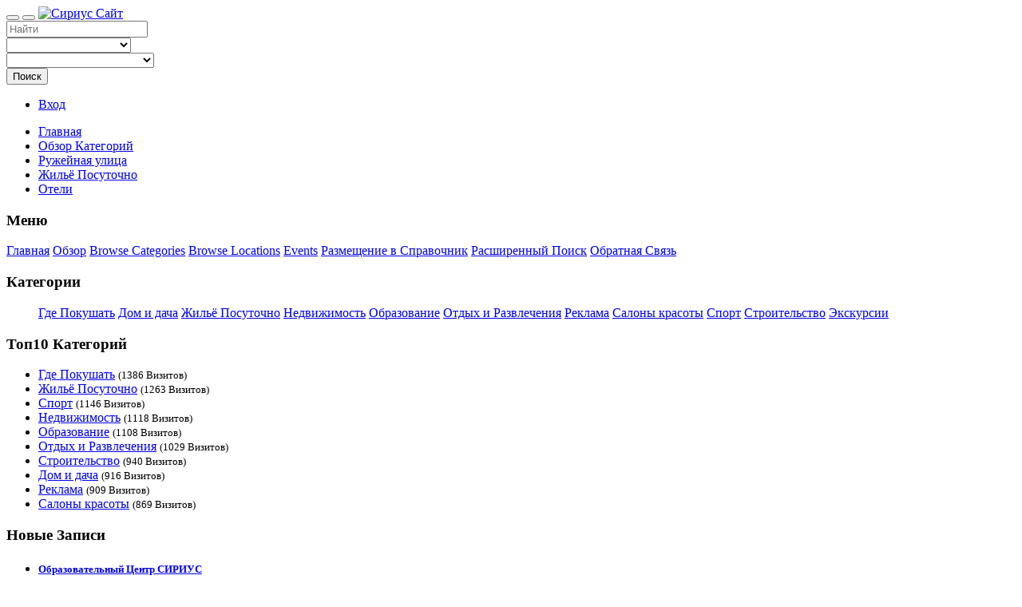

--- FILE ---
content_type: text/html; charset=UTF-8
request_url: https://www.xn--h1aaxcdl.com/sirius/dailyrent/hotels/price/ruzheinaya/
body_size: 8097
content:
<!DOCTYPE html>
<html dir="ltr" xmlns="http://www.w3.org/1999/xhtml" xml:lang="ru" lang="ru">
<head>
    <meta http-equiv="Content-Type" content="text/html; charset=UTF-8" />
    <meta http-equiv="X-UA-Compatible" content="IE=edge">
    <meta name="description" content="Перечень справочной информации об отелях и гостиницах Сириуса Ружейная улица" />
<meta name="keywords" content="отели,справочник,сириус Ружейная улица" />    <title>Отели Ружейная улица</title>
    <meta name="viewport" content="width=device-width, initial-scale=1.0">
    <link rel="icon" href="https://www.xn--h1aaxcdl.com/template/sirius/images/favicon.ico" type="image/x-icon">
    <link rel="shortcut icon" href="https://www.xn--h1aaxcdl.com/template/sirius/images/favicon.ico" type="image/x-icon" >
            <link rel="canonical" href="https://www.xn--h1aaxcdl.com/sirius/dailyrent/hotels/price/ruzheinaya/" />    <script type="text/javascript" src="https://www.xn--h1aaxcdl.com/includes/jquery/jquery.js"></script>
<script type="text/javascript" src="https://www.xn--h1aaxcdl.com/includes/jquery/jquery_custom.js"></script>
<script type="text/javascript" src="https://www.xn--h1aaxcdl.com/includes/jquery/qTip/jquery_qtip.js"></script>
<script type="text/javascript" src="https://www.xn--h1aaxcdl.com/includes/javascript_global.js"></script>
<script type="text/javascript" src="https://www.xn--h1aaxcdl.com/template/sirius/javascript.js"></script>

    <script type="text/javascript">
    $(document).ready(function(){
        $.ajaxSetup({
            url:"https://www.xn--h1aaxcdl.com/ajax.php",
            type:"POST",
            data:{
                pmd_from:"78be4ec9f8dda82ccd4d155493d23e86"
            }
        });
    });
    </script>
<!-- Yandex.RTB -->
<script>window.yaContextCb=window.yaContextCb||[]</script>
<script src="https://yandex.ru/ads/system/context.js" async></script>
<meta name="yandex-verification" content="e438cc1202d8a0a1">
<script type="text/javascript">
//<![CDATA[
$(window).load(function(){$.getScript("https://www.xn--h1aaxcdl.com/cron.php?type=javascript");});
//]]>
</script>


    <script>
    $(document).ready(function(){
        if($.cookie !== undefined) {
            if($(window).width() <= 640) {
                $.cookie('pmd_mobile',1,{path: '/',domain: 'www.xn--h1aaxcdl.com',secure: true});
                location.reload(true);
            } else {
                $.cookie('pmd_mobile',0,{path: '/',domain: 'www.xn--h1aaxcdl.com',secure: true});
            }
        }
    });
    </script>
    <script src="https://www.xn--h1aaxcdl.com/template/sirius/bootstrap/js/bootstrap.js"></script>
    <link href="https://www.xn--h1aaxcdl.com/template/sirius/bootstrap/css/bootstrap.css" rel="stylesheet" media="screen">
    <link href="https://www.xn--h1aaxcdl.com/template/sirius/bootstrap/css/font-awesome.css" rel="stylesheet" media="screen">
    <link rel="stylesheet" type="text/css" href="https://www.xn--h1aaxcdl.com/includes/jquery/jquery.css" />
<link rel="stylesheet" type="text/css" href="https://www.xn--h1aaxcdl.com/template/sirius/css.css" />
<link rel="stylesheet" type="text/css" href="https://www.xn--h1aaxcdl.com/includes/jquery/qTip/jquery_qtip.css" />
    <!--[if lt IE 9]>
      <script src="https://www.xn--h1aaxcdl.com/template/sirius/bootstrap/js/html5shiv.js"></script>
      <script src="https://www.xn--h1aaxcdl.com/template/sirius/bootstrap/js/respond.js"></script>
    <![endif]-->
</head>
<body class="nav-fixed">
<div id="header">
    <div class="navbar navbar-default navbar-fixed-top" role="navigation">
                        <div class="container-fluid">
            <div class="navbar-header">
                                <button type="button" class="navbar-toggle" data-toggle="collapse" data-target="#navbar-collapse-menu">
                    <span class="fa fa-search fa-fw"></span>
                </button>
                                <button type="button" class="navbar-toggle" data-toggle="offcanvas">
                    <span class="fa fa-bars fa-fw"></span>
                </button>
                <a class="navbar-brand" href="https://www.xn--h1aaxcdl.com">
                                            <img class="logo" title="Сириус Сайт" src="https://www.xn--h1aaxcdl.com/files/upload/www.xn--h1aaxcdl.com.png" alt="Сириус Сайт">
                                    </a>
            </div>
            <div class="collapse navbar-collapse" id="navbar-collapse-menu">
                <form action="https://www.xn--h1aaxcdl.com/search_results.php" method="get" class="navbar-form navbar-left" role="search">
    <div class="form-group">
        <input type="text" class="form-control " value="" id="keyword" name="keyword" placeholder="Найти" />
    </div>
    <div class="form-group hidden-md hidden-sm">
        <select class="form-control " id="category" name="category">
            <option value=""></option>
        <option value="8">
        Где Покушать    </option>
    <option value="39">
        Дом и дача    </option>
    <option value="12">
        Жильё Посуточно    </option>
    <option value="5">
        Недвижимость    </option>
    <option value="18">
        Образование    </option>
    <option value="23">
        Отдых и Развлечения    </option>
    <option value="33">
        Реклама    </option>
    <option value="34">
        Салоны красоты    </option>
    <option value="2">
        Спорт    </option>
    <option value="32">
        Строительство    </option>
    <option value="41">
        Экскурсии    </option>
</select>    </div>
    <div class="form-group">
        <select class="form-control " id="location_id" name="location_id">
            <option value=""></option>
        <option value="14">
        Апрельская улица    </option>
    <option value="12">
        Весёлая улица    </option>
    <option value="13">
        Воскресенская улица    </option>
    <option value="17">
        Голубая улица    </option>
    <option value="3">
        Губернская улица    </option>
    <option value="23">
        Казачья улица    </option>
    <option value="16">
        Камышовая улица    </option>
    <option value="25">
        Марсовый переулок    </option>
    <option value="15">
        Мирный переулок    </option>
    <option value="22">
        Набережная улица    </option>
    <option value="4">
        Нижнеимеретинская улица    </option>
    <option value="18">
        Общинная улица    </option>
    <option value="5">
        Парусная улица    </option>
    <option value="6">
        Перспективная улица    </option>
    <option value="24">
        Полевая улица    </option>
    <option value="19">
        Попова улица    </option>
    <option value="21">
        Ружейная улица    </option>
    <option value="2">
        Старообрядческая улица    </option>
    <option value="7">
        Таврическая улица    </option>
    <option value="8">
        Триумфальная улица    </option>
    <option value="9">
        Фигурная улица    </option>
    <option value="20">
        Хуторская улица    </option>
    <option value="10">
        Цветочная улица    </option>
    <option value="11">
        65 лет победы улица    </option>
    <option value="27">
        Луначарского улица    </option>
</select>    </div>
    <button type="submit" class="btn btn-default " id="submit_search" name="submit_search">Поиск</button>    <a href="https://www.xn--h1aaxcdl.com/search.php" class="btn btn-default btn-muted"><i class="fa fa-search-plus"></i></a>
</form>
                <ul class="nav navbar-nav navbar-right hidden-xs">
                                            <li><a href="https://www.xn--h1aaxcdl.com/members/index.php">Вход</a></li>
                                    </ul>
            </div>
        </div>
    </div>
</div>
<div class="container-fluid">
            <ul class="breadcrumb hidden-xs">
    <li><i class="glyphicon glyphicon-home"></i> <a href="https://www.xn--h1aaxcdl.com">Главная</a></li>
                        <li>
                            <a href="https://www.xn--h1aaxcdl.com/browse_categories.php">Обзор Категорий</a>
                        </li>    
                    <li>
                            <a href="https://www.xn--h1aaxcdl.com/sirius/dailyrent/hotels/price/ruzheinaya/">Ружейная улица</a>
                        </li>    
                    <li>
                            <a href="https://www.xn--h1aaxcdl.com/sirius/dailyrent/">Жильё Посуточно</a>
                        </li>    
                    <li>
                            <a href="https://www.xn--h1aaxcdl.com/sirius/dailyrent/hotels/">Отели</a>
                        </li>    
            </ul>
<script type="application/ld+json">
    {
     "@context": "http://schema.org",
     "@type": "BreadcrumbList",
     "itemListElement":
     [
	      {
       "@type": "ListItem",
       "position": 1,
       "item":
       {
        "@id": "https://www.xn--h1aaxcdl.com/browse_categories.php",
        "name": "Обзор Категорий"
        }
      }      ,{
       "@type": "ListItem",
       "position": 2,
       "item":
       {
        "@id": "https://www.xn--h1aaxcdl.com/sirius/dailyrent/hotels/price/ruzheinaya/",
        "name": "Ружейная улица"
        }
      }      ,{
       "@type": "ListItem",
       "position": 3,
       "item":
       {
        "@id": "https://www.xn--h1aaxcdl.com/sirius/dailyrent/",
        "name": "Жильё Посуточно"
        }
      }      ,{
       "@type": "ListItem",
       "position": 4,
       "item":
       {
        "@id": "https://www.xn--h1aaxcdl.com/sirius/dailyrent/hotels/",
        "name": "Отели"
        }
      }     ]
    }
</script>
        <div class="row row-offcanvas row-offcanvas-left">
        <div class="col-xl-2 col-lg-3 col-md-3 col-sm-4 sidebar-offcanvas" id="sidebar">
            <div class="panel panel-default">
    <div class="panel-heading">
        <h3 class="panel-title">Меню</h3>
    </div>
        <div class="list-group">
            <a class="list-group-item" href="https://www.xn--h1aaxcdl.com/index.php">Главная</a>
    <a href="#" data-toggle="collapse" data-target="#sub_menu2" class="list-group-item">Обзор<span class="pull-right fa fa-chevron-down"></span></a>
        <span id="sub_menu2" class="collapse">
            <a class="sub_menu list-group-item" href="https://www.xn--h1aaxcdl.com/browse_categories.php">Browse Categories</a>
    <a class="sub_menu list-group-item" href="https://www.xn--h1aaxcdl.com/browse_locations.php">Browse Locations</a>
    <a class="sub_menu list-group-item" href="https://www.xn--h1aaxcdl.com/events_calendar.php">Events</a>
    </span>
    <a class="list-group-item" href="https://www.xn--h1aaxcdl.com/compare.php">Размещение в Справочник</a>
    <a class="list-group-item" href="https://www.xn--h1aaxcdl.com/search.php">Расширенный Поиск</a>
    <a class="list-group-item" href="https://www.xn--h1aaxcdl.com/contact.php">Обратная Связь</a>
    </div>
</div>                                <div class="panel panel-default">
    <div class="panel-heading">
        <h3 class="panel-title">Категории</h3>
    </div>
            <ul class="list-group">
                            <a class="list-group-item" href="https://www.xn--h1aaxcdl.com/sirius/catering/price/ruzheinaya/" title="Где Покушать">Где Покушать</a>
                            <a class="list-group-item" href="https://www.xn--h1aaxcdl.com/sirius/house/price/ruzheinaya/" title="Дом и дача">Дом и дача</a>
                            <a class="list-group-item" href="https://www.xn--h1aaxcdl.com/sirius/dailyrent/price/ruzheinaya/" title="Жильё Посуточно">Жильё Посуточно</a>
                            <a class="list-group-item" href="https://www.xn--h1aaxcdl.com/sirius/realty/price/ruzheinaya/" title="Недвижимость">Недвижимость</a>
                            <a class="list-group-item" href="https://www.xn--h1aaxcdl.com/sirius/education/price/ruzheinaya/" title="Образование">Образование</a>
                            <a class="list-group-item" href="https://www.xn--h1aaxcdl.com/sirius/entertainments/price/ruzheinaya/" title="Отдых и Развлечения">Отдых и Развлечения</a>
                            <a class="list-group-item" href="https://www.xn--h1aaxcdl.com/sirius/advertising/price/ruzheinaya/" title="Реклама">Реклама</a>
                            <a class="list-group-item" href="https://www.xn--h1aaxcdl.com/sirius/beauty-salon/price/ruzheinaya/" title="Салоны красоты">Салоны красоты</a>
                            <a class="list-group-item" href="https://www.xn--h1aaxcdl.com/sirius/sport/price/ruzheinaya/" title="Спорт">Спорт</a>
                            <a class="list-group-item" href="https://www.xn--h1aaxcdl.com/sirius/build/price/ruzheinaya/" title="Строительство">Строительство</a>
                            <a class="list-group-item" href="https://www.xn--h1aaxcdl.com/sirius/excursions/price/ruzheinaya/" title="Экскурсии">Экскурсии</a>
                    </ul>
    </div>                <p class="text-center"></p>
                <div class="panel panel-default">
    <div class="panel-heading">
        <h3 class="panel-title">Топ10 Категорий<a class="pull-right" href="https://www.xn--h1aaxcdl.com/xml.php?type=rss_popular_categories"><i class="fa fa-rss"></i></a></h3>
    </div>
    <ul class="list-group">
                    <li class="list-group-item"><a href="https://www.xn--h1aaxcdl.com/sirius/catering/">Где Покушать</a> <small>(1386 Визитов)</small></li>
                    <li class="list-group-item"><a href="https://www.xn--h1aaxcdl.com/sirius/dailyrent/">Жильё Посуточно</a> <small>(1263 Визитов)</small></li>
                    <li class="list-group-item"><a href="https://www.xn--h1aaxcdl.com/sirius/sport/">Спорт</a> <small>(1146 Визитов)</small></li>
                    <li class="list-group-item"><a href="https://www.xn--h1aaxcdl.com/sirius/realty/">Недвижимость</a> <small>(1118 Визитов)</small></li>
                    <li class="list-group-item"><a href="https://www.xn--h1aaxcdl.com/sirius/education/">Образование</a> <small>(1108 Визитов)</small></li>
                    <li class="list-group-item"><a href="https://www.xn--h1aaxcdl.com/sirius/entertainments/">Отдых и Развлечения</a> <small>(1029 Визитов)</small></li>
                    <li class="list-group-item"><a href="https://www.xn--h1aaxcdl.com/sirius/build/">Строительство</a> <small>(940 Визитов)</small></li>
                    <li class="list-group-item"><a href="https://www.xn--h1aaxcdl.com/sirius/house/">Дом и дача</a> <small>(916 Визитов)</small></li>
                    <li class="list-group-item"><a href="https://www.xn--h1aaxcdl.com/sirius/advertising/">Реклама</a> <small>(909 Визитов)</small></li>
                    <li class="list-group-item"><a href="https://www.xn--h1aaxcdl.com/sirius/beauty-salon/">Салоны красоты</a> <small>(869 Визитов)</small></li>
            </ul>
</div>
                <div class="panel panel-default">
    <div class="panel-heading">
        <h3 class="panel-title">Новые Записи<a class="pull-right" href="https://www.xn--h1aaxcdl.com/xml.php?type=rss_recent_listings"><i class="fa fa-rss"></i></a></h3>
    </div>
        <ul class="list-group">
                    <li class="list-group-item">
                <h5 class="list-group-item-heading"><a href="https://www.xn--h1aaxcdl.com/sirius.html" title="Образовательный Центр СИРИУС">Образовательный Центр СИРИУС</a></h5>
                                    <p class="text-muted"><small>Федеральная Территория Сириус<br />
Россия</small></p>
                                                    <p>Образовательный Фонд «Талант и успех»</p>
                                                    <p><small class="text-muted tiny">25-07-2025 04:14</small></p>
                            </li>
                    <li class="list-group-item">
                <h5 class="list-group-item-heading"><a href="https://www.xn--h1aaxcdl.com/hoteldolina.html" title="Отель «Долина»">Отель «Долина»</a></h5>
                                    <p class="text-muted"><small>Старообрядческая 20<br />
Федеральная Территория Сириус 354349<br />
Россия</small></p>
                                                    <p>Лучший отель Федеральной территории по соотношению цена-качество. комфортные номера и транспортная доступность, питание и обслуживание отдыхающих!</p>
                                                    <p><small class="text-muted tiny">12-07-2025 13:21</small></p>
                            </li>
                    <li class="list-group-item">
                <h5 class="list-group-item-heading"><a href="https://www.xn--h1aaxcdl.com/russiarest.html" title="Турагентство «Россия Отдых»">Турагентство «Россия Отдых»</a></h5>
                                    <p class="text-muted"><small>Войкова д.1<br />
Морпорт Сириуса<br />
Федеральная Территория Сириус 354000<br />
Россия</small></p>
                                                    <p>Крупнейший парк собственных яхт предложен к аренде  в морском порта Сириуса и центре города-курорта Сочи для желающих снять яхту на отдых с капитаном.</p>
                                                    <p><small class="text-muted tiny">14-05-2025 20:55</small></p>
                            </li>
                    <li class="list-group-item">
                <h5 class="list-group-item-heading"><a href="https://www.xn--h1aaxcdl.com/excursions-abh.html" title="Автобусом в Абхазию на один день ежедневно по расписанию">Автобусом в Абхазию на один день ежедневно по расписанию</a></h5>
                                    <p class="text-muted"><small>Нижнеимеретинская 159А<br />
Турагентство экскурсий в Абхазии<br />
Федеральная Территория Сириус 354000<br />
Россия</small></p>
                                                    <p>Лучшие маршруты автобусных экскурсий каждый день на Mercedes-Benz ожидают на ближайшей остановке и сразу начинается экскурсия</p>
                                                    <p><small class="text-muted tiny">21-04-2025 21:15</small></p>
                            </li>
                    <li class="list-group-item">
                <h5 class="list-group-item-heading"><a href="https://www.xn--h1aaxcdl.com/palm-resort.html" title="Отель «Палм-Ресорт»">Отель «Палм-Ресорт»</a></h5>
                                    <p class="text-muted"><small>Перелётная 19<br />
Федеральная Территория Сириус 354340<br />
Россия</small></p>
                                                    <p>Для отдыха на Федеральной Территории рядом с Олимпийской инфраструктурой 2014го</p>
                                                    <p><small class="text-muted tiny">06-03-2025 06:26</small></p>
                            </li>
            </ul>
</div>        </div>
        <div class="col-xl-8 col-lg-6 col-md-9 col-sm-8 col-xs-12">
            <p class="text-center"></p>
            <h1 class="page-header text-center">Ружейная улица Отели</h1>                            <div class="row">
        <div class="col-lg-9 col-md-6 col-sm-6 col-xs-12">
                            <p>
                    Категория сайта                                            <a href="https://www.xn--h1aaxcdl.com/sirius/dailyrent/hotels/price/ruzheinaya/" title="Ружейная улица">Ружейная улица</a> &raquo;                                            <a href="https://www.xn--h1aaxcdl.com/sirius/dailyrent/" title="Жильё Посуточно">Жильё Посуточно</a> &raquo;                                            <a href="https://www.xn--h1aaxcdl.com/sirius/dailyrent/hotels/" title="Отели">Отели</a>                                    </p>
                    </div>
                <div class="col-lg-3 col-md-6 col-sm-6 hidden-xs">
            <p class="pull-right"><a rel="noindex, nofollow" class="btn btn-default btn-xs" href="https://www.xn--h1aaxcdl.com/members/user_orders_add_listing.php?primary_category_id=14&location_id=21">Добавить Сюда Запись</a></p>
        </div>
            </div>
            <p>
        Похожие Категории:
                    <a href="https://www.xn--h1aaxcdl.com/sirius/dailyrent/chastnyjsektor/">Частный Сектор</a>                </p>
                <div class="row">
            <div class="col-lg-12">
                <p style="text-align:justify">Справочная информация об отелях и гостиницах федеральной территории Сириус. Официальные<strong><a href="https://www.xn--h1aaxcdl.com/category/dailyrent/"> сайты гостиниц и отелей</a></strong>, а также актуальная контактная информация и локации в справочнике Сириуса. Подборка лучших вариантов с отзывами и галереей. Выберите, в каком отеле забронировать номер посуточно или на время отдыха в Сириусе.</p>            </div>
        </div>
        <p>No Results</p>
            <div class="panel panel-success">
    <div class="panel-heading">
        <h3 class="panel-title">Подтверждёна справочная информация<a class="pull-right" href="https://www.xn--h1aaxcdl.com/xml.php?type=rss_featured_listings"><i class="fa fa-rss"></i></a></h3>
    </div>
    <div class="panel-body">
            <div class="row"><h4 class="text-center">Проверенные справки</h4>
                            <div class="col-md-3 col-sm-6 col-xs-12">
                    <h5 class="text-center"><a href="https://www.xn--h1aaxcdl.com/sirius.html" title="Образовательный Центр СИРИУС">                        <img class="img-thumbnail" alt="Образовательный Центр СИРИУС" src="https://www.xn--h1aaxcdl.com/files/logo/thumbnails/33.png">
                                        <p class="fl">Образовательный Центр СИРИУС</p></a></h5>
                                            <p class="text-muted"><small>Федеральная Территория Сириус<br />
Россия</small></p>
                                                                <p>Образовательный Фонд «Талант и успех»</p>
                                                        </div>
                                                                <div class="col-md-3 col-sm-6 col-xs-12">
                    <h5 class="text-center"><a href="https://www.xn--h1aaxcdl.com/sajency.html" title="Питомник Саженцев">                        <img class="img-thumbnail" alt="Питомник Саженцев" src="https://www.xn--h1aaxcdl.com/files/logo/thumbnails/28.png">
                                        <p class="fl">Питомник Саженцев</p></a></h5>
                                            <p class="text-muted"><small>Ивановская 72а<br />
Федеральная Территория Сириус 354340<br />
Россия</small></p>
                                                                <p>Купить саженцы растений плодовых и декоративных в Сириусе</p>
                                                        </div>
                                                        <div class="clearfix visible-sm-block"></div>
                                            <div class="col-md-3 col-sm-6 col-xs-12">
                    <h5 class="text-center"><a href="https://www.xn--h1aaxcdl.com/palm-resort.html" title="Отель «Палм-Ресорт»">                        <img class="img-thumbnail" alt="Отель «Палм-Ресорт»" src="https://www.xn--h1aaxcdl.com/files/logo/thumbnails/29.png">
                                        <p class="fl">Отель «Палм-Ресорт»</p></a></h5>
                                            <p class="text-muted"><small>Перелётная 19<br />
Федеральная Территория Сириус 354340<br />
Россия</small></p>
                                                                <p>Для отдыха на Федеральной Территории рядом с Олимпийской инфраструктурой 2014го</p>
                                                        </div>
                                                                <div class="col-md-3 col-sm-6 col-xs-12">
                    <h5 class="text-center"><a href="https://www.xn--h1aaxcdl.com/russiarest.html" title="Турагентство «Россия Отдых»">                        <img class="img-thumbnail" alt="Турагентство «Россия Отдых»" src="https://www.xn--h1aaxcdl.com/files/logo/thumbnails/31.png">
                                        <p class="fl">Турагентство «Россия Отдых»</p></a></h5>
                                            <p class="text-muted"><small>Войкова д.1<br />
Морпорт Сириуса<br />
Федеральная Территория Сириус 354000<br />
Россия</small></p>
                                                                <p>Крупнейший парк собственных яхт предложен к аренде  в морском порта Сириуса и центре города-курорта Сочи для желающих снять яхту на отдых с капитаном.</p>
                                                        </div>
                                            <div class="clearfix"></div>
                                                        <div class="clearfix visible-sm-block"></div>
                                    </div>
        </div>
</div>        </div>
        <div class="col-xl-2 col-lg-3 col-md-9 col-sm-8 col-xs-12">
                <p class="text-center"></p>
                <div class="panel panel-default">
    <div class="panel-heading">
        <h3 class="panel-title">Новые Отзывы<a class="pull-right" href="https://www.xn--h1aaxcdl.com/xml.php?type=rss_listings_reviews_new"><i class="fa fa-rss"></i></a></h3>
    </div>
    <ul class="list-group">
            <li class="list-group-item">
            <div class="pull-right"><div class="stars">
    <span class="text-warning star fa fa-star"></span>
    <span class="text-warning star fa fa-star"></span>
    <span class="text-warning star fa fa-star"></span>
    <span class="text-warning star fa fa-star"></span>
    <span class="text-warning star fa fa-star"></span>
</div></div>
            <h5 class="list-group-item-heading"><a href="https://www.xn--h1aaxcdl.com/mantera-seaview-residence.html">Mantera Seaview Residence</a></h5>
            <p class="list-group-item-text text-muted"><small>Роскошный жилой комплекс</small></p>
            <span class="tiny">29-12-2023</span>
        </li>
            <li class="list-group-item">
            <div class="pull-right"><div class="stars">
    <span class="text-warning star fa fa-star"></span>
    <span class="text-warning star fa fa-star"></span>
    <span class="text-warning star fa fa-star"></span>
    <span class="text-warning star fa fa-star"></span>
    <span class="text-warning star fa fa-star-o"></span>
</div></div>
            <h5 class="list-group-item-heading"><a href="https://www.xn--h1aaxcdl.com/vesna.html">Гостевой дом «Весна»</a></h5>
            <p class="list-group-item-text text-muted"><small>сириус жильё</small></p>
            <span class="tiny">25-10-2023</span>
        </li>
            <li class="list-group-item">
            <div class="pull-right"><div class="stars">
    <span class="text-warning star fa fa-star"></span>
    <span class="text-warning star fa fa-star"></span>
    <span class="text-warning star fa fa-star"></span>
    <span class="text-warning star fa fa-star"></span>
    <span class="text-warning star fa fa-star"></span>
</div></div>
            <h5 class="list-group-item-heading"><a href="https://www.xn--h1aaxcdl.com/zeleniyugolok.html">Гостевой дом «Зеленый уголок»</a></h5>
            <p class="list-group-item-text text-muted"><small>отличный гостевой дом</small></p>
            <span class="tiny">17-03-2023</span>
        </li>
        </ul>
</div>
                <div class="panel panel-default">
    <div class="panel-heading">
        <h3 class="panel-title">Популярные Записи<a class="pull-right" href="https://www.xn--h1aaxcdl.com/xml.php?type=rss_popular_listings"><i class="fa fa-rss"></i></a></h3>
    </div>
        <ul class="list-group">
                    <li class="list-group-item">
                <h5 class="list-group-item-heading"><a href="https://www.xn--h1aaxcdl.com/schoolsirius.html" title="МОБУ СОШ №38">МОБУ СОШ №38</a></h5>
                                    <p class="text-muted"><small>Полевая улица, 12, Сочи<br />
Федеральная Территория Сириус 354349<br />
Россия</small></p>
                                                    <p>Государственная школа имени Страховой Л.С на территории президентского лицея федеральной территории Сириус</p>
                                                    <p><small class="text-muted tiny">(450 визитов с 13-03-2023 15:42)</small></p>
                            </li>
                    <li class="list-group-item">
                <h5 class="list-group-item-heading"><a href="https://www.xn--h1aaxcdl.com/sochiss.html" title="Сайты Сириуса">Сайты Сириуса</a></h5>
                                    <p class="text-muted"><small>Навагинская 9Д<br />
Торговый Центр Атриум, этаж 4, офис 436<br />
Федеральная Территория Сириус 354349<br />
Россия</small></p>
                                                    <p>Разработка продвижения в Интернет от специалистов в Сочи с опытом работ</p>
                                                    <p><small class="text-muted tiny">(230 визитов с 09-07-2023 22:12)</small></p>
                            </li>
                    <li class="list-group-item">
                <h5 class="list-group-item-heading"><a href="https://www.xn--h1aaxcdl.com/zeleniyugolok.html" title="Гостевой дом «Зеленый уголок»">Гостевой дом «Зеленый уголок»</a></h5>
                                    <p class="text-muted"><small>ул. Полевая, д. 4<br />
Федеральная Территория Сириус 354349<br />
Россия</small></p>
                                                    <p>Бронируйте номера в уютном гостевом доме «Зеленый уголок» частного сектора федеральной территории Сириус</p>
                                                    <p><small class="text-muted tiny">(453 визитов с 16-03-2023 14:30)</small></p>
                            </li>
                    <li class="list-group-item">
                <h5 class="list-group-item-heading"><a href="https://www.xn--h1aaxcdl.com/vesna.html" title="Гостевой дом «Весна»">Гостевой дом «Весна»</a></h5>
                                    <p class="text-muted"><small>Апрельская ул., 20<br />
Федеральная Территория Сириус 354349<br />
Россия</small></p>
                                                    <p>Жильё посуточно в частном секторе федеральной территории Сириус гостевого дома «Весна» с комфортными условиями проживания.</p>
                                                    <p><small class="text-muted tiny">(453 визитов с 14-03-2023 19:35)</small></p>
                            </li>
                    <li class="list-group-item">
                <h5 class="list-group-item-heading"><a href="https://www.xn--h1aaxcdl.com/vshc.html" title="Хк «Вектор Сириус»">Хк «Вектор Сириус»</a></h5>
                                    <p class="text-muted"><small>Старообрядческая 20<br />
Федеральная Территория Сириус 354349<br />
Россия</small></p>
                                                    <p>Детская школа хоккея на Федеральной Территории «Сириус» проводит тренировки в ледовых аренах и дворцах Олимпийского наследия 2014г. Приглашаем детей!</p>
                                                    <p><small class="text-muted tiny">(371 визитов с 19-02-2023 09:41)</small></p>
                            </li>
            </ul>
</div>                <div class="panel panel-default">
    <div class="panel-heading">
        <h3 class="panel-title">Особенные Объявления</h3>
    </div>
            <ul class="list-group">
                    <li class="list-group-item">
                                    <p><a href="https://www.xn--h1aaxcdl.com/classified/priem-1.html"><img src="https://www.xn--h1aaxcdl.com/files/classifieds/thumbnails/1-1.jpg" alt="Приём девочек в Хоккейный Клуб" /></a></p>
                                <h5 class="list-group-item-heading"><a href="https://www.xn--h1aaxcdl.com/classified/priem-1.html">Приём девочек в Хоккейный Клуб</a></h5>
                <p class="list-group-item-text"></p>
            </li>
                </ul>
    </div>                <div class="panel panel-default">
    <div class="panel-heading">
        <h3 class="panel-title">Категории Блога</h3>
    </div>
    <ul class="list-group">
                    <li class="list-group-item"><a href="https://www.xn--h1aaxcdl.com/news/category/realestatesirius-4.html" title="Недвижимость Сириуса">Недвижимость Сириуса</a><span class="badge">1</span></li>
                    <li class="list-group-item"><a href="https://www.xn--h1aaxcdl.com/news/category/persons-3.html" title="Персоны Сириуса">Персоны Сириуса</a><span class="badge">0</span></li>
                    <li class="list-group-item"><a href="https://www.xn--h1aaxcdl.com/news/category/recipes-1.html" title="Рецепты Блюд">Рецепты Блюд</a><span class="badge">1</span></li>
                    <li class="list-group-item"><a href="https://www.xn--h1aaxcdl.com/news/category/events-5.html" title="События Сириус">События Сириус</a><span class="badge">2</span></li>
                    <li class="list-group-item"><a href="https://www.xn--h1aaxcdl.com/news/category/sochineniya-2.html" title="Сочинения Детей">Сочинения Детей</a><span class="badge">1</span></li>
            </ul>
</div>
            <div class="panel panel-default">
    <div class="panel-heading">
        <h3 class="panel-title">Новые Посты в Блоге<a class="pull-right" href="https://www.xn--h1aaxcdl.com/xml.php?type=rss_blog"><i class="fa fa-rss"></i></a></h3>
    </div>
            <ul class="list-group">
                    <li class="list-group-item">
                <h5 class="list-group-item-heading">
                    <a href="https://www.xn--h1aaxcdl.com/news/hockey-4.html">Новый курортный сезон в Сириусе</a>
                </h5>
                <p class="list-group-item-text">Кубок Вектор Сириус</p>
            </li>
                    <li class="list-group-item">
                <h5 class="list-group-item-heading">
                    <a href="https://www.xn--h1aaxcdl.com/news/fest2024-3.html">Молодежный форум 2024</a>
                </h5>
                <p class="list-group-item-text">Всемирный фестиваль молодежи в 2024 году, прошедший в Сириусе</p>
            </li>
                    <li class="list-group-item">
                <h5 class="list-group-item-heading">
                    <a href="https://www.xn--h1aaxcdl.com/news/realestatesirius-2.html">Активные покупки недвижимости в Сириусе</a>
                </h5>
                <p class="list-group-item-text">Чем привлекательны инвестиции в недвижимость Сириуса и новостройки Имеретинского курорта на 2023 год</p>
            </li>
                    <li class="list-group-item">
<script src="https://usd.ooo/remote_banner.php?type=4"></script>
            </li>
        </ul>
    </div>            <div class="panel panel-default">
    <div class="panel-heading">
        <h3 class="panel-title">Новые Изображения</h3>
    </div>
    <ul class="list-group">
                    <li class="list-group-item">
            <h5 class="list-group-item-heading"><a href="https://www.xn--h1aaxcdl.com/hoteldolina/images.html">Отель в Сириусе</a></h5>
            <p><a href="https://www.xn--h1aaxcdl.com/hoteldolina/images.html"><img class="img-thumbnail" alt="Отель в Сириусе" src="https://www.xn--h1aaxcdl.com/files/images/thumbnails/76.jpg"></a></p>
            <span class="tiny">12-07-2025</span>
        </li>
                            <li class="list-group-item">
            <h5 class="list-group-item-heading"><a href="https://www.xn--h1aaxcdl.com/hoteldolina/images.html">Из окна отеля</a></h5>
            <p><a href="https://www.xn--h1aaxcdl.com/hoteldolina/images.html"><img class="img-thumbnail" alt="Из окна отеля" src="https://www.xn--h1aaxcdl.com/files/images/thumbnails/75.jpg"></a></p>
            <span class="tiny">12-07-2025</span>
        </li>
                            <li class="list-group-item">
            <h5 class="list-group-item-heading"><a href="https://www.xn--h1aaxcdl.com/hoteldolina/images.html">Вид в Отеле</a></h5>
            <p><a href="https://www.xn--h1aaxcdl.com/hoteldolina/images.html"><img class="img-thumbnail" alt="Вид в Отеле" src="https://www.xn--h1aaxcdl.com/files/images/thumbnails/74.jpg"></a></p>
            <span class="tiny">12-07-2025</span>
        </li>
                </ul>
</div>
            <div class="panel panel-default">
    <div class="panel-heading">
        <h3 class="panel-title">Новые Документы</h3>
    </div>
    <ul class="list-group">
            <li class="list-group-item">
            <h5 class="list-group-item-heading"><a href="https://www.xn--h1aaxcdl.com/vshc/documents.html">Памятка для родителей Хк</a></h5>
            <span class="tiny">02-04-2024</span>
        </li>
            <li class="list-group-item">
            <h5 class="list-group-item-heading"><a href="https://www.xn--h1aaxcdl.com/schoolsportclub/documents.html">Дополнительное образование в Сириусе</a></h5>
            <span class="tiny">10-03-2023</span>
        </li>
            <li class="list-group-item">
            <h5 class="list-group-item-heading"><a href="https://www.xn--h1aaxcdl.com/cahc/documents.html">День Защитника Отечества в ФТ Сириус</a></h5>
            <span class="tiny">24-02-2023</span>
        </li>
        </ul>
</div>
            <div class="panel panel-default">
    <div class="panel-heading">
        <h3 class="panel-title">Новые Объявления</h3>
    </div>
    <div class="panel-body">
                                    <p><a href="https://www.xn--h1aaxcdl.com/classified/priem-1.html">Приём девочек в Хоккейный Клуб</a></p>
                            </div>
</div>            <div class="panel panel-default">
    <div class="panel-heading">
        <h3 class="panel-title">Новые События<a class="pull-right" href="https://www.xn--h1aaxcdl.com/xml.php?type=rss_events_new"><i class="fa fa-rss"></i></a></h3>
    </div>
    <ul class="list-group">
                    <li class="list-group-item">
                <h5 class="list-group-item-heading"><a href="https://www.xn--h1aaxcdl.com/event/sirius-2.html" title="Большой летний музыкальнЫЙ фестиваль Сириус">Большой летний музыкальнЫЙ фестиваль Сириус</a></h5>
                                <p><small class="text-muted tiny">15-07-2025 20:00</small></p>
            </li>
                    <li class="list-group-item">
                <h5 class="list-group-item-heading"><a href="https://www.xn--h1aaxcdl.com/event/tren-1.html" title="Тренировки по понедельникам бесплатно">Тренировки по понедельникам бесплатно</a></h5>
                                    <p>Бесплатные тренировки для всех желающих по понедельникам в Сириусе</p>
                                <p><small class="text-muted tiny">01-01-2024 13:07</small></p>
            </li>
                    <li class="list-group-item">
                <h5 class="list-group-item-heading"><a href="https://www.xn--h1aaxcdl.com/event/tren-1.html" title="Тренировки по понедельникам бесплатно">Тренировки по понедельникам бесплатно</a></h5>
                                    <p>Бесплатные тренировки для всех желающих по понедельникам в Сириусе</p>
                                <p><small class="text-muted tiny">08-01-2024 13:07</small></p>
            </li>
            </ul>
</div>
            <div class="panel panel-default">
    <div class="panel-heading">
        <h3 class="panel-title">Наступающие События<a class="pull-right" href="https://www.xn--h1aaxcdl.com/xml.php?type=rss_events_new"><i class="fa fa-rss"></i></a></h3>
    </div>
    <ul class="list-group">
                    <li class="list-group-item">
                <h5 class="list-group-item-heading"><a href="https://www.xn--h1aaxcdl.com/event/tren-1.html" title="Тренировки по понедельникам бесплатно">Тренировки по понедельникам бесплатно</a></h5>
                                    <p>Бесплатные тренировки для всех желающих по понедельникам в Сириусе</p>
                                <p><small class="text-muted tiny">26-01-2026 13:07</small></p>
            </li>
                    <li class="list-group-item">
                <h5 class="list-group-item-heading"><a href="https://www.xn--h1aaxcdl.com/event/tren-1.html" title="Тренировки по понедельникам бесплатно">Тренировки по понедельникам бесплатно</a></h5>
                                    <p>Бесплатные тренировки для всех желающих по понедельникам в Сириусе</p>
                                <p><small class="text-muted tiny">02-02-2026 13:07</small></p>
            </li>
                    <li class="list-group-item">
                <h5 class="list-group-item-heading"><a href="https://www.xn--h1aaxcdl.com/event/tren-1.html" title="Тренировки по понедельникам бесплатно">Тренировки по понедельникам бесплатно</a></h5>
                                    <p>Бесплатные тренировки для всех желающих по понедельникам в Сириусе</p>
                                <p><small class="text-muted tiny">09-02-2026 13:07</small></p>
            </li>
            </ul>
</div>
        </div>
    </div>
</div>
<div id="footer">
    <div class="container-fluid text-center">
            <p>Разработано <a href="https://www.xn--h1aaxcdl.com/">Сириус.com</a></p>
<!-- Yandex.Metrika informer --> <a href="https://metrika.yandex.ru/stat/?id=92522093&amp;from=informer" target="_blank" rel="nofollow"><img src="https://informer.yandex.ru/informer/92522093/1_0_535353FF_333333FF_1_pageviews" style="width:80px; height:15px; border:0;" alt="Яндекс.Метрика" title="Яндекс.Метрика: данные за сегодня (просмотры)"></a> <!-- /Yandex.Metrika informer --> <!-- Yandex.Metrika counter --> <script> (function(m,e,t,r,i,k,a){m[i]=m[i]||function(){(m[i].a=m[i].a||[]).push(arguments)}; m[i].l=1*new Date(); for (var j = 0; j < document.scripts.length; j++) {if (document.scripts[j].src === r) { return; }} k=e.createElement(t),a=e.getElementsByTagName(t)[0],k.async=1,k.src=r,a.parentNode.insertBefore(k,a)}) (window, document, "script", "https://mc.yandex.ru/metrika/tag.js", "ym"); ym(92522093, "init", { clickmap:true, trackLinks:true, accurateTrackBounce:true }); </script> <noscript><div><img src="https://mc.yandex.ru/watch/92522093" style="position:absolute; left:-9999px;" alt=""></div></noscript> <!-- /Yandex.Metrika counter --> <script src="https://buysit.ru/remote_banner.php?type=1"></script>
    </div>
</div>
<noscript>
    <img src="https://www.xn--h1aaxcdl.com/cron.php?type=image" alt="sirius" />
</noscript>
</body>
</html>

--- FILE ---
content_type: application/x-javascript
request_url: https://usd.ooo/remote_banner.php?type=4
body_size: 267
content:
document.write('<a href="https://www.sochi.tatar/">Татарская Диаспора Сочи</a> приглашает ознакомиться с культурными и деловыми мероприятиями, выставками и праздниками участников в городе-курорте.');